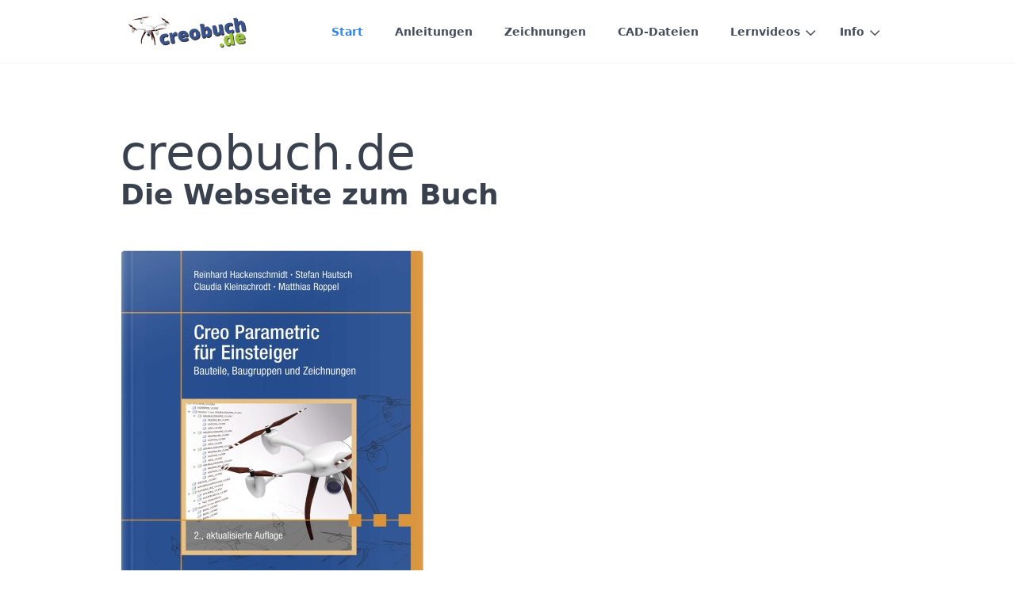

--- FILE ---
content_type: text/html;charset=UTF-8
request_url: https://creobuch.de/
body_size: 3903
content:
<!DOCTYPE html>
<html lang="de">
<head>
    <meta charset="utf-8" />
    <title>Start | creobuch.de</title>

    <meta http-equiv="X-UA-Compatible" content="IE=edge">
    <meta name="viewport" content="width=device-width, initial-scale=1">
        <meta name="generator" content="GravCMS" />
    <meta name="description" content="creobuch.de ist die offizielle Webseite zum Buch "Creo Parametric für Einsteiger - Bauteile, Baugruppen und Zeichnungen", erschienen im Hanser-Verlag." />
    <meta name="author" content="Reinhard Hackenschmidt, Dr. Stefan Hautsch, Dr. Claudia Kleinschrodt, Matthias Roppel" />

    <link rel="icon" type="image/png" href="/user/themes/quark/images/favicon.png" />
    <link rel="canonical" href="https://creobuch.de/" />

                        
            
    <link href="/user/plugins/markdown-notices/assets/notices.css" type="text/css" rel="stylesheet">
<link href="/user/plugins/form/assets/form-styles.css" type="text/css" rel="stylesheet">
<link href="/user/plugins/featherlight/css/featherlight.min.css" type="text/css" rel="stylesheet">
<link href="/user/plugins/login/css/login.css" type="text/css" rel="stylesheet">
<link href="/user/themes/quark/css-compiled/spectre.min.css" type="text/css" rel="stylesheet">
<link href="/user/themes/quark/css-compiled/theme.min.css" type="text/css" rel="stylesheet">
<link href="/user/themes/quark/css/custom.css" type="text/css" rel="stylesheet">
<link href="/user/themes/quark/css/line-awesome.min.css" type="text/css" rel="stylesheet">

    <script src="/system/assets/jquery/jquery-2.x.min.js"></script>
<script src="/user/plugins/featherlight/js/featherlight.min.js"></script>
<script>
$(document).ready(function(){
    $('a[rel="lightbox"]').featherlight({
        openSpeed: 250,
        closeSpeed: 250,
        closeOnClick: 'background',
        closeOnEsc: '1',
        root: 'body'
    });
});
</script>

</head>
<body id="top" class="title-h1h2 header-fixed header-animated sticky-footer">
    <div id="page-wrapper">
            <section id="header" class="section">
            <section class="container grid-lg">
                <nav class="navbar">
                    <section class="navbar-section logo">
                        <a href="/" class="navbar-brand mr-10">
    <img src="/user/themes/quark/images/logo/Logo_creobuch.png" alt="creobuch.de" />
</a>                    </section>
                    <section class="navbar-section desktop-menu">

                        <nav class="dropmenu animated">
                                                    
<ul >
                <li>
      <a href="/" class="active">
        Start
      </a>
          </li>
          <li>
      <a href="/anleitungen" class="">
        Anleitungen
      </a>
          </li>
          <li>
      <a href="/zeichnungen" class="">
        Zeichnungen
      </a>
          </li>
          <li>
      <a href="/caddateien" class="">
        CAD-Dateien
      </a>
          </li>
          <li>
      <a href="/lernvideos" class="">
        Lernvideos
      </a>
            <ul>
                    <li>
      <a href="/lernvideos/lernvideos_bauteile" class="">
        Bauteile
      </a>
          </li>
          <li>
      <a href="/lernvideos/lernvideos_baugruppen" class="">
        Baugruppen
      </a>
          </li>
  
      </ul>
          </li>
          <li>
      <a href="/info" class="">
        Info
      </a>
            <ul>
                    <li>
      <a href="/info/links" class="">
        Links
      </a>
          </li>
          <li>
      <a href="/info/impressum" class="">
        Impressum
      </a>
          </li>
          <li>
      <a href="/info/datenschutz" class="">
        Datenschutz
      </a>
          </li>
  
      </ul>
          </li>
  
</ul>

                                                </nav>

                        
                    </section>
                </nav>
            </section>
        </section>
        <div class="mobile-menu">
            <div class="button_container" id="toggle">
                <span class="top"></span>
                <span class="middle"></span>
                <span class="bottom"></span>
            </div>
        </div>
    
    
        <section id="start">
                    <section id="body-wrapper" class="section">
                <section class="container grid-lg">
                                            
                                            <h1>creobuch.de</h1>
<h2>Die Webseite zum Buch</h2>
<p><a rel="lightbox" data-width="612" data-height="800" href="/images/1/b/7/1/d/1b71deb95802411d36745f4287bec669e026eb32-9783446479982ct0tiny.jpg"><img alt="" src="/images/3/9/8/4/d/3984d803d3a0994266de4b4eb2b26b7e1d0d9177-9783446479982ct0tiny.jpg" /></a></p>
<p>Willkommen auf der Webseite zum Buch "<strong>Creo Parametric für Einsteiger - Bauteile, Baugruppen und Zeichnungen</strong>", welches im Carl Hanser Verlag erscheint.</p>
<p>Hier finden Sie <strong>Informationen zum Buch</strong>, <strong>Anleitungen</strong>, <strong>CAD-Dateien</strong> sowie <strong>Zeichnungen</strong> und <strong>Lernvideos</strong>. Diese Bereiche sind passwortgeschützt, da sie nur den Besitzern des Buches zur Verfügung stehen. Falls Sie das Buch bereits erworben haben, finden den <strong>Zugangscode im Buch</strong>.</p>
<blockquote>
<p>Achtung! Die zweite Aufage des Buchs ist ab dem 09. August 2024 verfügbar!</p>
</blockquote>
<p>Falls Sie das <strong>Buch erwerben</strong> möchten, können Sie es <a href="https://www.hanser-fachbuch.de/fachbuch/artikel/9783446479982" target="_blank">hier bestellen</a>. Aktuell ist die zweite Auflage des Buchs verfügbar.</p>
<h3>Informationen</h3>
<ul>
<li>Zusätzlich zum Buch (print oder digital) erhalten die Käufer Zugang zu den Inhalten dieser Webseite (CAD-Dateien, Anleitungen, Lernvideos, ...)</li>
<li>Auflage 2: ISBN Print: 978-3-446-47998-2 | ISBN Digital: <em>folgt</em></li>
<li>Auflage 1: ISBN Print: 978-3-446-46047-8 | ISBN Digital: 978-3-446-46165-9</li>
</ul>
<h3>Kontakt aufnehmen</h3>
<p>Falls Sie Fragen zum Buch haben, können Sie sich beim Hanser-Verlag melden oder den Autoren <a href="mailto:kontakt@creobuch.de">eine E-Mail senden</a>.</p>

                </section>
            </section>
                </section>

    </div>

            <section id="footer" class="section bg-gray">
    <section class="container grid-lg">
        <p><a href="http://getgrav.org">Grav</a> was <i class="fa fa-code"></i> with <i class="fa fa-heart-o pulse "></i> by <a href="https://trilby.media">Trilby Media</a>.</p>
    </section>
</section>
    
        <div class="mobile-container">
        <div class="overlay" id="overlay">
            <div class="mobile-logo">
                <a href="/" class="navbar-brand mr-10">
  <svg xmlns="http://www.w3.org/2000/svg" fill-rule="evenodd" viewBox="0 0 504 140" clip-rule="evenodd"><path d="M235.83 71.56h-7.98c-1.2 0-2.2 1-2.2 2.2V89.1l-.15.13c-4.7 3.96-10.64 6.14-16.72 6.14-14.36 0-26.04-11.68-26.04-26.04s11.68-26.04 26.04-26.04c5.58 0 10.92 1.76 15.44 5.1.87.66 2.1.57 2.86-.2l5.7-5.7c.44-.44.67-1.05.63-1.68-.02-.62-.32-1.2-.82-1.6-6.76-5.35-15.2-8.3-23.8-8.3-21.18 0-38.42 17.23-38.42 38.4 0 21.2 17.24 38.42 38.42 38.42 10.93 0 21.4-4.7 28.7-12.9.35-.4.55-.93.55-1.47v-19.6c0-1.22-.98-2.2-2.2-2.2M502.8 34.44c-.4-.6-1.1-.98-1.84-.98h-8.7c-.87 0-1.66.52-2 1.32l-24.5 56.84-24.9-56.85c-.36-.8-1.15-1.3-2.02-1.3h-8.72c-.74 0-1.44.36-1.84.98-.4.62-.48 1.4-.17 2.1l30.2 68.85c.34.8 1.13 1.32 2 1.32h11c.88 0 1.67-.53 2.02-1.33l29.66-68.87c.3-.68.22-1.47-.2-2.1"/><path d="M388.68 34.77c-.35-.8-1.14-1.32-2-1.32h-11c-.88 0-1.67.53-2.02 1.33L344 103.64c-.3.68-.22 1.47.18 2.08.4.62 1.1 1 1.84 1h8.7c.86 0 1.66-.53 2-1.33l24.5-56.86 24.9 56.86c.36.8 1.15 1.32 2.02 1.32h8.72c.74 0 1.44-.38 1.84-1 .4-.62.47-1.4.17-2.1l-30.2-68.85zM309.2 81.52l.47-.22c8.68-4.2 14.28-13.1 14.28-22.67 0-13.88-11.3-25.18-25.17-25.18H266.9c-1.2 0-2.2 1-2.2 2.2v68.86c0 1.23 1 2.22 2.2 2.22h8c1.2 0 2.2-1 2.2-2.2V45.8h21.68c7.05 0 12.8 5.75 12.8 12.8 0 5.9-4 11-9.73 12.42-1.04.26-2.07.4-3.07.4h-7.98c-.83 0-1.6.46-1.96 1.2-.38.73-.3 1.62.2 2.3l22.6 30.87c.42.58 1.08.92 1.78.92h9.9c.84 0 1.6-.47 1.97-1.2.37-.75.3-1.64-.2-2.3l-15.9-21.7zM107.2 80.97c-7.26-4.8-11.4-8.85-15.02-16.1-2.47 4.97-8.24 12.37-17.96 18.2-4.86 15.1-27.96 44-35.43 39.9-2.22-1.2-2.64-2.8-2.15-4.45.54-4.13 9.08-13.62 9.08-13.62s.18 2 2.92 6.18c-3.6-11.2 5.96-25.03 8.5-29.73 3.98-1.27 4.27-6.4 4.27-6.4.26-7.9-3.28-13.63-6.7-17.05 2.46 3 3.25 7.54 3.37 11.7v.02c0 .47 0 .93 0 1.4-.12 3.43-1.16 8.18-3.38 8.18v.03c-2.28-.1-5.1.4-7.63 1.18l-5.6 1.34s2.98-.13 4.6 1.25c-1.8 2.9-5.78 6.53-10.22 8.58-6.45 3-8.3-2.96-5.03-6.84.8-.94 1.62-1.74 2.38-2.4-.5-.5-.8-1.2-.88-2.06 0 0 0 0 0-.02-.46-1.97-.2-4.54 2.6-8.62.54-.86 1.2-1.75 2-2.65.02-.04.04-.07.07-.1.03-.04.07-.08.1-.12.02-.02.04-.04.06-.06.2-.23.42-.45.64-.67 3.34-3.4 8.6-6.96 16.9-10.15C64.4 43.68 67.94 41 67.94 41c1.07-1.1 2.94-2.45 3.63-2.8-5.05-8.77-6.07-21.15-4.75-24.5-.1.2-.2.38-.3.57.5-1.14.83-1.5 1.34-2.1 1.38-1.64 6.06-2.5 7.74.96.9 1.84 1.06 4.23 1.03 6.02-3.7-.2-7.06 4.04-7.06 4.04s3.07-1.46 6.88-1.5c0 0 1 .9 2.28 2.56-1.7 3.2-4.52 10.02-2.5 17.16.35 1.4.86 2.62 1.5 3.65.02.05.04.1.07.14.05.07.1.13.14.2 3.37 5.06 9.54 5.66 9.54 5.66-2.9-1.45-5.27-3.76-6.8-6.56-.82-1.5-1.3-2.77-1.6-3.77-1.64-6.3.77-10 2.14-12.47 3.17-4.9 8.95-7.9 15.15-7.18 8.72 1 14.97 8.86 13.98 17.57-.6 5.32-3.78 9.72-8.15 12.12 1.05 2.84-.07 6.28-.07 6.28 2.64 3.32 2.76 5.23 2.67 7-3.36-.55-6.62 1.7-6.62 1.7s6.48-1.53 10.24 1.82c2.44 2.64 4.08 5 5.05 6.77 1.4 2.5 7.86 2.68 7.12 7.2-.74 4.5-5.68 4.53-13.4-.57M69.56 0C31.15 0 0 31.15 0 69.57c0 38.42 31.15 69.57 69.57 69.57 38.42 0 69.57-31.15 69.57-69.57C139.14 31.15 108 0 69.57 0M73.8 51.7c.8-.82.8-2.14 0-2.95-.82-.82-2.14-.82-2.95 0-.82.8-.82 2.13 0 2.94.8.8 2.13.8 2.95 0M66.45 53.15c-.82.8-.82 2.13 0 2.95.8.8 2.13.8 2.94 0 .8-.82.8-2.14 0-2.95-.82-.8-2.14-.8-2.95 0"/><path d="M79.23 54.23c-1.27-1.27-3.34-1.27-4.6 0l-2.72 2.7c-1.27 1.3-1.27 3.35 0 4.63l3 2.97c1.26 1.28 3.32 1.28 4.6 0l2.7-2.7c1.28-1.28 1.28-3.35 0-4.62l-2.97-2.97zM95.76 41.44c-2.15-2.57 1.87-7.25 4.4-4.46 4.64 5.15-2.25 7.04-4.4 4.46m9.24 2.7c3.45-6.56-1.42-10.4-4.77-13.53-5.36-5.03-10.7-7.2-16.8-.23-6.1 6.98-2.24 15.07 3.35 19.06 5.58 4 14.78 1.25 18.22-5.3"/></svg></a>            </div>
            <nav class="overlay-menu">
                
<ul class="tree">
                <li>
      <a href="/" class="active">
        Start
      </a>
          </li>
          <li>
      <a href="/anleitungen" class="">
        Anleitungen
      </a>
          </li>
          <li>
      <a href="/zeichnungen" class="">
        Zeichnungen
      </a>
          </li>
          <li>
      <a href="/caddateien" class="">
        CAD-Dateien
      </a>
          </li>
          <li>
      <a href="/lernvideos" class="">
        Lernvideos
      </a>
            <ul>
                    <li>
      <a href="/lernvideos/lernvideos_bauteile" class="">
        Bauteile
      </a>
          </li>
          <li>
      <a href="/lernvideos/lernvideos_baugruppen" class="">
        Baugruppen
      </a>
          </li>
  
      </ul>
          </li>
          <li>
      <a href="/info" class="">
        Info
      </a>
            <ul>
                    <li>
      <a href="/info/links" class="">
        Links
      </a>
          </li>
          <li>
      <a href="/info/impressum" class="">
        Impressum
      </a>
          </li>
          <li>
      <a href="/info/datenschutz" class="">
        Datenschutz
      </a>
          </li>
  
      </ul>
          </li>
  
</ul>

            </nav>
        </div>
    </div>
    
    <script src="/user/themes/quark/js/jquery.treemenu.js"></script>
<script src="/user/themes/quark/js/site.js"></script>


</body>
</html>
